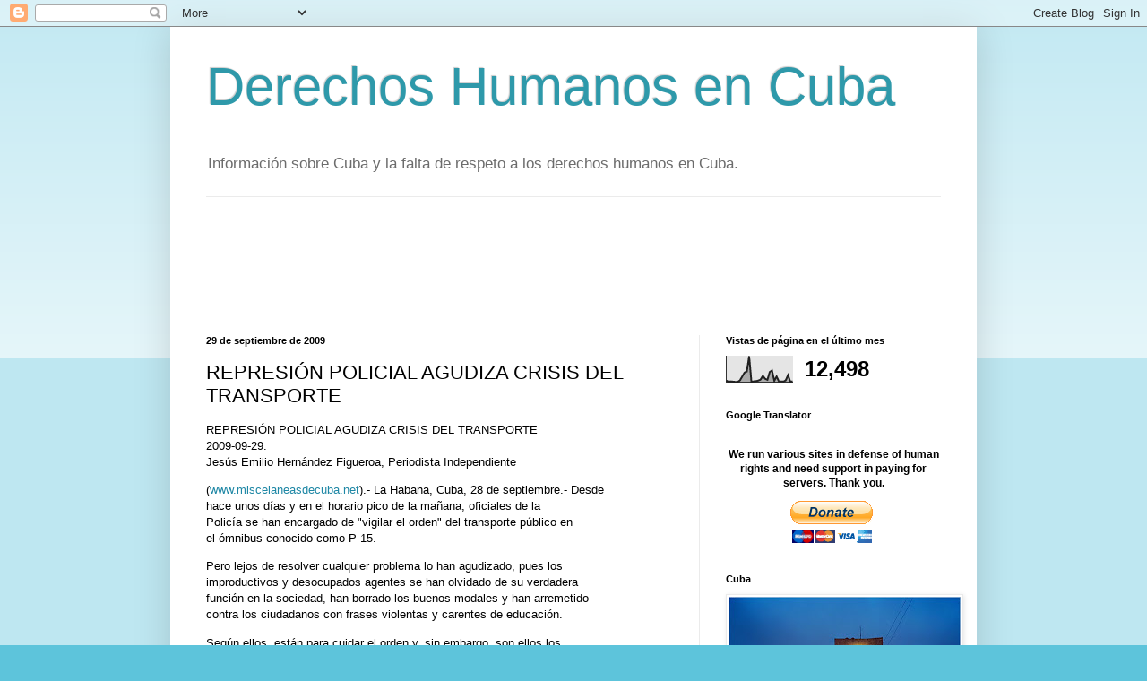

--- FILE ---
content_type: text/html; charset=UTF-8
request_url: https://dhcuba.blogspot.com/b/stats?style=BLACK_TRANSPARENT&timeRange=LAST_MONTH&token=APq4FmAPVn7u48rHUPvhnlwcIVwAOozRbZH9TuNI1CJaZfn2o-BzIF1Xs378VJHBrZTXvhsSPQ04XZMKA2JY4BNRFXPlBY8Qmg
body_size: -25
content:
{"total":12498,"sparklineOptions":{"backgroundColor":{"fillOpacity":0.1,"fill":"#000000"},"series":[{"areaOpacity":0.3,"color":"#202020"}]},"sparklineData":[[0,6],[1,2],[2,3],[3,2],[4,1],[5,1],[6,7],[7,22],[8,37],[9,41],[10,100],[11,1],[12,3],[13,4],[14,6],[15,10],[16,24],[17,13],[18,9],[19,39],[20,45],[21,5],[22,22],[23,3],[24,3],[25,2],[26,7],[27,27],[28,2],[29,3]],"nextTickMs":600000}

--- FILE ---
content_type: text/html; charset=utf-8
request_url: https://www.google.com/recaptcha/api2/aframe
body_size: 267
content:
<!DOCTYPE HTML><html><head><meta http-equiv="content-type" content="text/html; charset=UTF-8"></head><body><script nonce="71BJdGHxFlP7crvGuV6U9A">/** Anti-fraud and anti-abuse applications only. See google.com/recaptcha */ try{var clients={'sodar':'https://pagead2.googlesyndication.com/pagead/sodar?'};window.addEventListener("message",function(a){try{if(a.source===window.parent){var b=JSON.parse(a.data);var c=clients[b['id']];if(c){var d=document.createElement('img');d.src=c+b['params']+'&rc='+(localStorage.getItem("rc::a")?sessionStorage.getItem("rc::b"):"");window.document.body.appendChild(d);sessionStorage.setItem("rc::e",parseInt(sessionStorage.getItem("rc::e")||0)+1);localStorage.setItem("rc::h",'1768779498840');}}}catch(b){}});window.parent.postMessage("_grecaptcha_ready", "*");}catch(b){}</script></body></html>